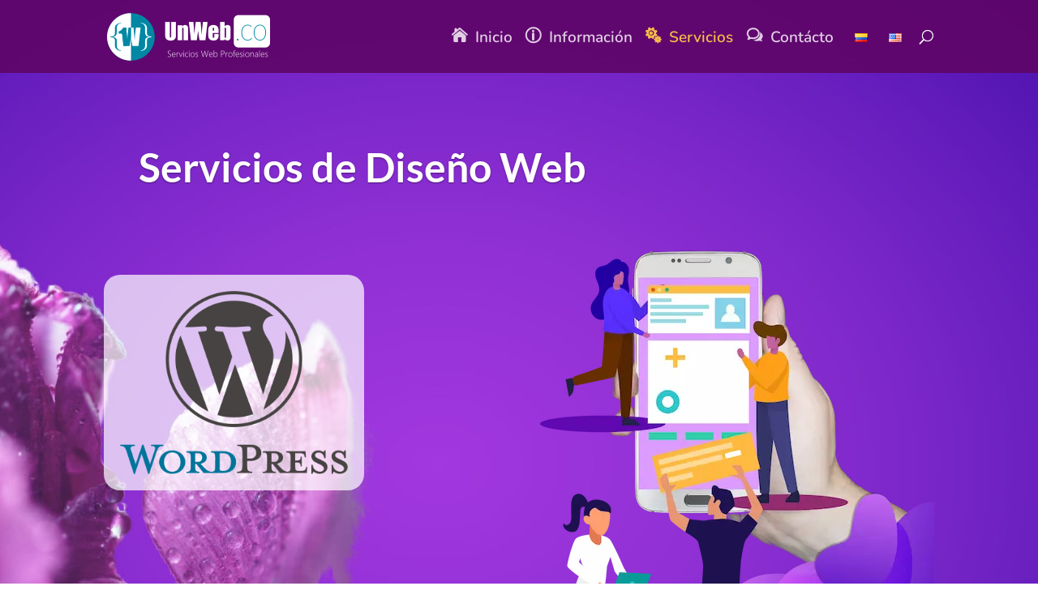

--- FILE ---
content_type: text/css
request_url: https://www.unweb.co/wp-content/themes/uw-child/assets/css/custom.css?ver=6.4.5
body_size: 162
content:
span.tm-site-title-tag {display:none !important;}
@media (min-width: 768px){
.uk-block {
    padding-top: 10px;
    padding-bottom: 10px;
}}
.uk-navbar-nav > li > a {
    font-family: lato,sans-serif;
    font-weight: bold;
    color: #213a5f;
}
.uk-navbar-nav > li > a:hover {
    color: #00a2b2;
}
.uk-navbar-nav > li.uk-active > a {
    background-color: transparent !important;
    color: #00a2b2; 
}
.uk-navbar-nav > li:hover > a, .uk-navbar-nav > li > a:focus, .uk-navbar-nav > li.uk-open > a {
    background-color: transparent;
    color:#00a2b2;
}
@media (min-width: 1366px) {
.uk-container {
    max-width: 1280px;
    padding: 0 35px;
}
}

--- FILE ---
content_type: text/css
request_url: https://www.unweb.co/wp-content/themes/uw-child/style.css?ver=4.23.4
body_size: 141
content:
/*
Theme Name: UnWeb.CO Child
Description: Starter Child Theme for UnWeb.CO.
Author: Johnny De Castro
Author URI: http://www.unweb.co
Template: Divi
Version: 1.0.0
Text Domain: uw-child
License: GNU General Public License v2 or later
License URI: http://www.gnu.org/licenses/gpl-2.0.html
*/

--- FILE ---
content_type: text/css
request_url: https://www.unweb.co/wp-content/et-cache/global/et-divi-customizer-global.min.css?ver=1750304240
body_size: 2302
content:
body,.et_pb_column_1_2 .et_quote_content blockquote cite,.et_pb_column_1_2 .et_link_content a.et_link_main_url,.et_pb_column_1_3 .et_quote_content blockquote cite,.et_pb_column_3_8 .et_quote_content blockquote cite,.et_pb_column_1_4 .et_quote_content blockquote cite,.et_pb_blog_grid .et_quote_content blockquote cite,.et_pb_column_1_3 .et_link_content a.et_link_main_url,.et_pb_column_3_8 .et_link_content a.et_link_main_url,.et_pb_column_1_4 .et_link_content a.et_link_main_url,.et_pb_blog_grid .et_link_content a.et_link_main_url,body .et_pb_bg_layout_light .et_pb_post p,body .et_pb_bg_layout_dark .et_pb_post p{font-size:16px}.et_pb_slide_content,.et_pb_best_value{font-size:18px}#et_search_icon:hover,.mobile_menu_bar:before,.mobile_menu_bar:after,.et_toggle_slide_menu:after,.et-social-icon a:hover,.et_pb_sum,.et_pb_pricing li a,.et_pb_pricing_table_button,.et_overlay:before,.entry-summary p.price ins,.et_pb_member_social_links a:hover,.et_pb_widget li a:hover,.et_pb_filterable_portfolio .et_pb_portfolio_filters li a.active,.et_pb_filterable_portfolio .et_pb_portofolio_pagination ul li a.active,.et_pb_gallery .et_pb_gallery_pagination ul li a.active,.wp-pagenavi span.current,.wp-pagenavi a:hover,.nav-single a,.tagged_as a,.posted_in a{color:#000140}.et_pb_contact_submit,.et_password_protected_form .et_submit_button,.et_pb_bg_layout_light .et_pb_newsletter_button,.comment-reply-link,.form-submit .et_pb_button,.et_pb_bg_layout_light .et_pb_promo_button,.et_pb_bg_layout_light .et_pb_more_button,.et_pb_contact p input[type="checkbox"]:checked+label i:before,.et_pb_bg_layout_light.et_pb_module.et_pb_button{color:#000140}.footer-widget h4{color:#000140}.et-search-form,.nav li ul,.et_mobile_menu,.footer-widget li:before,.et_pb_pricing li:before,blockquote{border-color:#000140}.et_pb_counter_amount,.et_pb_featured_table .et_pb_pricing_heading,.et_quote_content,.et_link_content,.et_audio_content,.et_pb_post_slider.et_pb_bg_layout_dark,.et_slide_in_menu_container,.et_pb_contact p input[type="radio"]:checked+label i:before{background-color:#000140}.container,.et_pb_row,.et_pb_slider .et_pb_container,.et_pb_fullwidth_section .et_pb_title_container,.et_pb_fullwidth_section .et_pb_title_featured_container,.et_pb_fullwidth_header:not(.et_pb_fullscreen) .et_pb_fullwidth_header_container{max-width:1280px}.et_boxed_layout #page-container,.et_boxed_layout.et_non_fixed_nav.et_transparent_nav #page-container #top-header,.et_boxed_layout.et_non_fixed_nav.et_transparent_nav #page-container #main-header,.et_fixed_nav.et_boxed_layout #page-container #top-header,.et_fixed_nav.et_boxed_layout #page-container #main-header,.et_boxed_layout #page-container .container,.et_boxed_layout #page-container .et_pb_row{max-width:1440px}a{color:#000140}#main-header,#main-header .nav li ul,.et-search-form,#main-header .et_mobile_menu{background-color:rgba(95,5,103,0.9)}.et_secondary_nav_enabled #page-container #top-header{background-color:#000140!important}#et-secondary-nav li ul{background-color:#000140}.et_header_style_centered .mobile_nav .select_page,.et_header_style_split .mobile_nav .select_page,.et_nav_text_color_light #top-menu>li>a,.et_nav_text_color_dark #top-menu>li>a,#top-menu a,.et_mobile_menu li a,.et_nav_text_color_light .et_mobile_menu li a,.et_nav_text_color_dark .et_mobile_menu li a,#et_search_icon:before,.et_search_form_container input,span.et_close_search_field:after,#et-top-navigation .et-cart-info{color:rgba(255,255,255,0.81)}.et_search_form_container input::-moz-placeholder{color:rgba(255,255,255,0.81)}.et_search_form_container input::-webkit-input-placeholder{color:rgba(255,255,255,0.81)}.et_search_form_container input:-ms-input-placeholder{color:rgba(255,255,255,0.81)}#top-menu li a{font-size:19px}body.et_vertical_nav .container.et_search_form_container .et-search-form input{font-size:19px!important}#top-menu li.current-menu-ancestor>a,#top-menu li.current-menu-item>a,#top-menu li.current_page_item>a{color:#f7bc48}#main-footer .footer-widget h4,#main-footer .widget_block h1,#main-footer .widget_block h2,#main-footer .widget_block h3,#main-footer .widget_block h4,#main-footer .widget_block h5,#main-footer .widget_block h6{color:#000140}.footer-widget li:before{border-color:#000140}#footer-widgets .footer-widget li:before{top:10.6px}#main-header{box-shadow:none}@media only screen and (min-width:981px){.et_header_style_left #et-top-navigation,.et_header_style_split #et-top-navigation{padding:37px 0 0 0}.et_header_style_left #et-top-navigation nav>ul>li>a,.et_header_style_split #et-top-navigation nav>ul>li>a{padding-bottom:37px}.et_header_style_split .centered-inline-logo-wrap{width:74px;margin:-74px 0}.et_header_style_split .centered-inline-logo-wrap #logo{max-height:74px}.et_pb_svg_logo.et_header_style_split .centered-inline-logo-wrap #logo{height:74px}.et_header_style_centered #top-menu>li>a{padding-bottom:13px}.et_header_style_slide #et-top-navigation,.et_header_style_fullscreen #et-top-navigation{padding:28px 0 28px 0!important}.et_header_style_centered #main-header .logo_container{height:74px}#logo{max-height:79%}.et_pb_svg_logo #logo{height:79%}.et_header_style_centered.et_hide_primary_logo #main-header:not(.et-fixed-header) .logo_container,.et_header_style_centered.et_hide_fixed_logo #main-header.et-fixed-header .logo_container{height:13.32px}.et_header_style_left .et-fixed-header #et-top-navigation,.et_header_style_split .et-fixed-header #et-top-navigation{padding:23px 0 0 0}.et_header_style_left .et-fixed-header #et-top-navigation nav>ul>li>a,.et_header_style_split .et-fixed-header #et-top-navigation nav>ul>li>a{padding-bottom:23px}.et_header_style_centered header#main-header.et-fixed-header .logo_container{height:45px}.et_header_style_split #main-header.et-fixed-header .centered-inline-logo-wrap{width:45px;margin:-45px 0}.et_header_style_split .et-fixed-header .centered-inline-logo-wrap #logo{max-height:45px}.et_pb_svg_logo.et_header_style_split .et-fixed-header .centered-inline-logo-wrap #logo{height:45px}.et_header_style_slide .et-fixed-header #et-top-navigation,.et_header_style_fullscreen .et-fixed-header #et-top-navigation{padding:14px 0 14px 0!important}.et_fixed_nav #page-container .et-fixed-header#top-header{background-color:#000140!important}.et_fixed_nav #page-container .et-fixed-header#top-header #et-secondary-nav li ul{background-color:#000140}.et-fixed-header#main-header,.et-fixed-header#main-header .nav li ul,.et-fixed-header .et-search-form{background-color:#fdf2ff}.et-fixed-header #top-menu li a{font-size:16px}.et-fixed-header #top-menu a,.et-fixed-header #et_search_icon:before,.et-fixed-header #et_top_search .et-search-form input,.et-fixed-header .et_search_form_container input,.et-fixed-header .et_close_search_field:after,.et-fixed-header #et-top-navigation .et-cart-info{color:rgba(119,0,142,0.81)!important}.et-fixed-header .et_search_form_container input::-moz-placeholder{color:rgba(119,0,142,0.81)!important}.et-fixed-header .et_search_form_container input::-webkit-input-placeholder{color:rgba(119,0,142,0.81)!important}.et-fixed-header .et_search_form_container input:-ms-input-placeholder{color:rgba(119,0,142,0.81)!important}.et-fixed-header #top-menu li.current-menu-ancestor>a,.et-fixed-header #top-menu li.current-menu-item>a,.et-fixed-header #top-menu li.current_page_item>a{color:#f7bc48!important}}@media only screen and (min-width:1600px){.et_pb_row{padding:32px 0}.et_pb_section{padding:64px 0}.single.et_pb_pagebuilder_layout.et_full_width_page .et_post_meta_wrapper{padding-top:96px}.et_pb_fullwidth_section{padding:0}}	h1,h2,h3,h4,h5,h6{font-family:'Lato',Helvetica,Arial,Lucida,sans-serif}body,input,textarea,select{font-family:'Lato',Helvetica,Arial,Lucida,sans-serif}#main-header,#et-top-navigation{font-family:'Nunito',Helvetica,Arial,Lucida,sans-serif}#main-header{box-shadow:none}body.home main header{display:none}#artefacto-bote{max-width:95%}#artefacto-bote svg{box-shadow:1px 1px 13px #e0dfdfa8}.et-fixed-header #logo{content:url(/wp-content/uploads/2021/04/logo-unweb-top.png)}.uw-info a:before,.uw-contact a:before,.uw-faq a:before,.uw-service a:before,.uw-cursos a:before,.uw-clientes>a:before,.uw-hosting>a:before,.uw-servicios>a:before,.uw-servicios>a:before,.uw-soporte>a:before,.uw-comunidad>a:before,.uw-wordpress>a:before,.uw-home>a:before{font-family:'ETMODULES';content:'\e074';text-align:center;margin-right:10px;margin-left:-10px;font-size:1em;transition:all .3s ease}.uw-wordpress>a:before{content:'\e0b0'}.uw-comunidad>a:before{content:'\e08b'}.uw-soporte>a:before{content:'\e028'}.uw-service>a:before,.uw-servicios>a:before{content:'\e038'}.uw-hosting>a:before{content:'\e0ea'}.uw-clientes>a:before{content:'\e08a'}.uw-home a{}.disable{display:none!important}.border20{border-radius:20px}.et-blog-css-grid>div{display:grid;grid-template-columns:repeat(auto-fill,minmax(275px,1fr));gap:0px}.et-blog-css-grid img{transition:transform 300ms ease 0ms}.et-blog-css-grid img:hover,.et-blog-css-grid a:hover .et_overlay{transform:scaleX(1.10) scaleY(1.10);transition:transform 300ms ease 0ms}.et_pb_post .entry-featured-image-url{margin-bottom:11px}.et-blog-css-grid .et_pb_post{border:1px solid #ddd}@media only screen and (min-width:981px){.fancy .et_pb_image_wrap{overflow:hidden}.fancy img{transition:transform 300ms ease 0ms}.fancy img:hover{transform:scaleX(1.13) scaleY(1.13) rotateX(0deg) rotateY(0deg) rotateZ(2deg);transition:transform 300ms ease 0ms}.et-fixed-header #top-menu li li a{font-size:14px}#top-menu li li a{font-size:14px}}.uw-cursos a:before{content:'\69'}.uw-faq a:before{content:'\74'}.uw-contact a:before{content:'\77'}.uw-info a:before{content:'\70'}.nav li ul{border:1px solid #f5f5f5;border-radius:15px;box-shadow:0px 0px 8px #cccccc69}

--- FILE ---
content_type: text/css
request_url: https://www.unweb.co/wp-content/themes/uw-child/style.css?ver=4.23.4
body_size: 141
content:
/*
Theme Name: UnWeb.CO Child
Description: Starter Child Theme for UnWeb.CO.
Author: Johnny De Castro
Author URI: http://www.unweb.co
Template: Divi
Version: 1.0.0
Text Domain: uw-child
License: GNU General Public License v2 or later
License URI: http://www.gnu.org/licenses/gpl-2.0.html
*/

--- FILE ---
content_type: text/css
request_url: https://www.unweb.co/wp-content/themes/uw-child/style.css?ver=4.23.4
body_size: 141
content:
/*
Theme Name: UnWeb.CO Child
Description: Starter Child Theme for UnWeb.CO.
Author: Johnny De Castro
Author URI: http://www.unweb.co
Template: Divi
Version: 1.0.0
Text Domain: uw-child
License: GNU General Public License v2 or later
License URI: http://www.gnu.org/licenses/gpl-2.0.html
*/